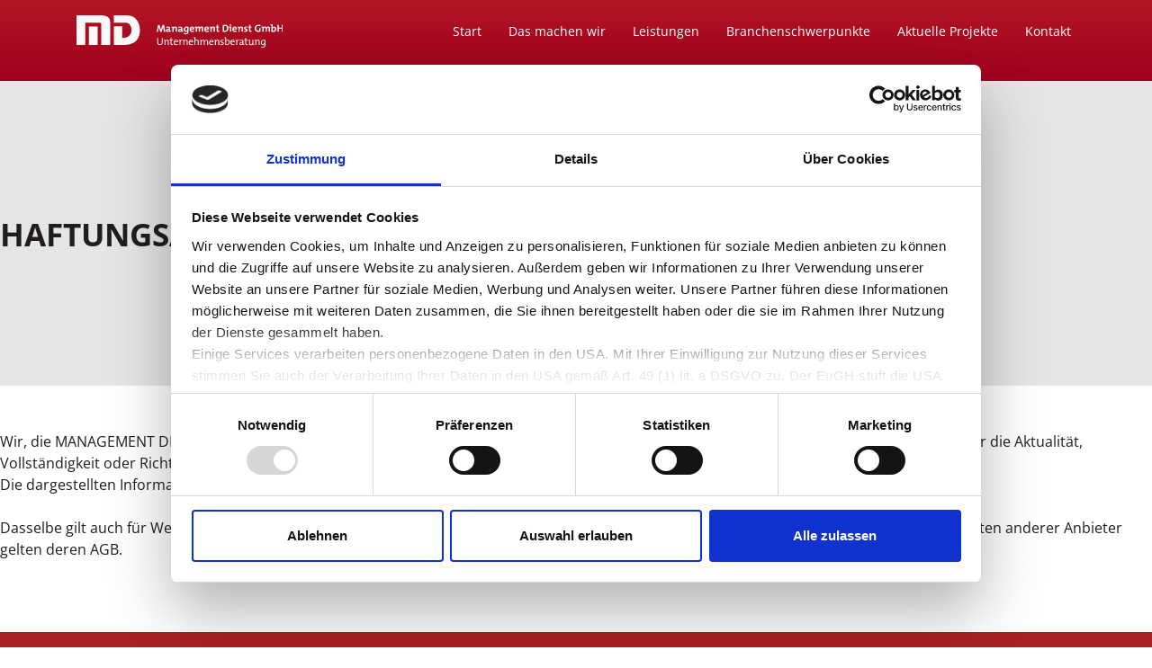

--- FILE ---
content_type: text/html; charset=utf-8
request_url: https://www.md-gmbh.de/haftungsausschluss
body_size: 4880
content:

<!doctype html>
<html lang="en-gb" dir="ltr">
	<head>
		
		<meta name="viewport" content="width=device-width, initial-scale=1, shrink-to-fit=no">
		<meta charset="utf-8">
	<meta name="generator" content="Helix Ultimate - The Most Popular Joomla! Template Framework.">
	<title>Haftungsausschluss</title>
	<link href="/images/md.svg" rel="shortcut icon" type="image/vnd.microsoft.icon">
<link href="/media/vendor/joomla-custom-elements/css/joomla-alert.min.css?0.2.0" rel="stylesheet" />
	<link href="/components/com_sppagebuilder/assets/css/font-awesome-5.min.css" rel="stylesheet" />
	<link href="/components/com_sppagebuilder/assets/css/font-awesome-v4-shims.css" rel="stylesheet" />
	<link href="/components/com_sppagebuilder/assets/css/animate.min.css" rel="stylesheet" />
	<link href="/components/com_sppagebuilder/assets/css/sppagebuilder.css" rel="stylesheet" />
	<link href="/media/com_sppagebuilder/css/page-13.css" rel="stylesheet" />
	<link href="/templates/shaper_helixultimate/css/bootstrap.min.css" rel="stylesheet" />
	<link href="/plugins/system/helixultimate/assets/css/system-j4.min.css" rel="stylesheet" />
	<link href="/media/system/css/joomla-fontawesome.min.css?efca2dbad4726921d99ffbee872b58d6" rel="stylesheet" />
	<link href="/templates/shaper_helixultimate/css/template.css" rel="stylesheet" />
	<link href="/templates/shaper_helixultimate/css/presets/default.css" rel="stylesheet" />
	<link href="/templates/shaper_helixultimate/css/custom.css" rel="stylesheet" />
	<link href="/components/com_sppagebuilder/assets/css/magnific-popup.css" rel="stylesheet" />
	<style>.logo-image {height:36px;}.logo-image-phone {height:36px;}</style>
<script src="/media/vendor/jquery/js/jquery.min.js?3.6.0"></script>
	<script src="/media/legacy/js/jquery-noconflict.min.js?04499b98c0305b16b373dff09fe79d1290976288"></script>
	<script type="application/json" class="joomla-script-options new">{"csrf.token":"0615522a2fb7f92d058dc0bff06f4cd9","data":{"breakpoints":{"tablet":991,"mobile":480},"header":{"stickyOffset":"100"}},"joomla.jtext":{"ERROR":"Error","MESSAGE":"Message","NOTICE":"Notice","WARNING":"Warning","JCLOSE":"Close","JOK":"OK","JOPEN":"Open"},"system.paths":{"root":"","rootFull":"https:\/\/www.md-gmbh.de\/","base":"","baseFull":"https:\/\/www.md-gmbh.de\/"}}</script>
	<script src="/media/system/js/core.min.js?bea7b244e267b04087cedcf531f6fe827a8e101f"></script>
	<script src="/media/system/js/showon-es5.min.js?4773265a19291954f19755d6f2ade3ca7ed9022f" defer nomodule></script>
	<script src="/media/system/js/messages-es5.min.js?70b6651d6deab46dc8a25f03338f66f540cc62e2" nomodule defer></script>
	<script src="/media/system/js/showon.min.js?bfc733e48a923aaffb3d959cd04f176bad7d7d52" type="module"></script>
	<script src="/media/system/js/messages.min.js?7425e8d1cb9e4f061d5e30271d6d99b085344117" type="module"></script>
	<script src="/components/com_sppagebuilder/assets/js/jquery.parallax.js?b207d5ea705bc7af71d987f0fcb1ace1"></script>
	<script src="/components/com_sppagebuilder/assets/js/sppagebuilder.js?b207d5ea705bc7af71d987f0fcb1ace1" defer></script>
	<script src="/templates/shaper_helixultimate/js/bootstrap.bundle.min.js"></script>
	<script src="/templates/shaper_helixultimate/js/main.js"></script>
	<script src="/templates/shaper_helixultimate/js/custom.js"></script>
	<script src="/components/com_sppagebuilder/assets/js/jquery.magnific-popup.min.js"></script>
	<script>;(function ($) {
	$.ajaxSetup({
		headers: {
			'X-CSRF-Token': Joomla.getOptions('csrf.token')
		}
	});
})(jQuery);</script>
	<script>template="shaper_helixultimate";</script>
	<meta property="og:title" content="Haftungsausschluss" />
	<meta property="og:type" content="website" />
	<meta property="og:url" content="https://www.md-gmbh.de/haftungsausschluss" />
	<meta property="og:site_name" content="Management Dienst GmbH Unternehmensberatung " />
	<meta name="twitter:card" content="summary" />
	<meta name="twitter:site" content="Management Dienst GmbH Unternehmensberatung " />
<script id="Cookiebot" src="https://consent.cookiebot.com/uc.js" data-cbid="7e4ca70b-5618-4860-ba27-1a6ce9e93cf6" data-blockingmode="auto" type="text/javascript"></script>

<link rel="stylesheet" type="text/css" href="/templates/shaper_helixultimate/css/open-sans-font.css" media="screen" />
	</head>
	<body class="site helix-ultimate hu com-sppagebuilder view-page layout-default task-none itemid-227 en-gb ltr sticky-header layout-fluid offcanvas-init offcanvs-position-right">

		
		
		<div class="body-wrapper">
			<div class="body-innerwrapper">
				
	<div class="sticky-header-placeholder"></div>
<header id="sp-header">
	<div class="container">
		<div class="container-inner">
			<div class="row">
				<!-- Logo -->
				<div id="sp-logo" class="col-auto">
					<div class="sp-column">
						<div class="logo"><a href="/">
				<img class='logo-image  d-none d-lg-inline-block'
					srcset='https://www.md-gmbh.de/images/logo-menu.svg 1x, https://www.md-gmbh.de/images/logo-menu.svg 2x'
					src='https://www.md-gmbh.de/images/logo-menu.svg'
					alt='Management Dienst GmbH Unternehmensberatung '
				/>
				<img class="logo-image-phone d-inline-block d-lg-none" src="https://www.md-gmbh.de/images/logo-menu.svg" alt="Management Dienst GmbH Unternehmensberatung " /></a></div>						
					</div>
				</div>

				<!-- Menu -->
				<div id="sp-menu" class="col-auto flex-auto">
					<div class="sp-column  d-flex justify-content-end align-items-center">
						<nav class="sp-megamenu-wrapper d-flex" role="navigation"><a id="offcanvas-toggler" aria-label="Menu" class="offcanvas-toggler-right d-flex d-lg-none" href="#"><div class="burger-icon" aria-hidden="true"><span></span><span></span><span></span></div></a><ul class="sp-megamenu-parent menu-animation-fade-up d-none d-lg-block"><li class="sp-menu-item"><a   href="/" >Start</a></li><li class="sp-menu-item"><a  class="onepage-link" href="/#das-machen-wir" >Das machen wir</a></li><li class="sp-menu-item"><a  class="onepage-link" href="/#leistungen" >Leistungen</a></li><li class="sp-menu-item"><a  class="onepage-link" href="/#branchenschwerpunkte" >Branchenschwerpunkte</a></li><li class="sp-menu-item"><a  class="onepage-link" href="/#aktuelle-projekte" >Aktuelle Projekte</a></li><li class="sp-menu-item"><a  class="onepage-link" href="/#kontakt" >Kontakt</a></li></ul></nav>						

						<!-- Related Modules -->
						<div class="d-none d-lg-flex header-modules align-items-center">
								
													</div>
						
						<!-- if offcanvas position right -->
													<a id="offcanvas-toggler"  aria-label="Menu" title="Menu"  class="mega offcanvas-toggler-secondary offcanvas-toggler-right d-flex align-items-center" href="#">
							<div class="burger-icon"><span></span><span></span><span></span></div>
							</a>
											</div>
				</div>
			</div>
		</div>
	</div>
</header>				
<section id="sp-page-title" >

				
	
<div class="row">
	<div id="sp-title" class="col-lg-12 "><div class="sp-column "></div></div></div>
				
</section>
<section id="sp-main-body" >

				
	
<div class="row">
	
<main id="sp-component" class="col-lg-12 ">
	<div class="sp-column ">
		<div id="system-message-container" aria-live="polite">
	</div>


		
		<div id="sp-page-builder" class="sp-page-builder  page-13">

	
	<div class="page-content">
				<section id="section-id-1639407802255" class="sppb-section" ><div class="sppb-row-container"><div class="sppb-row"><div class="sppb-col-md-12" id="column-wrap-id-1639407802257"><div id="column-id-1639407802257" class="sppb-column" ><div class="sppb-column-addons"></div></div></div></div></div></section><section id="das-machen-wir" class="sppb-section" ><div class="sppb-row-container"><div class="sppb-row"><div class="sppb-col-md-12" id="column-wrap-id-1638979961264"><div id="column-id-1638979961264" class="sppb-column" ><div class="sppb-column-addons"><div id="sppb-addon-wrapper-1638979961268" class="sppb-addon-wrapper"><div id="sppb-addon-1638979961268" class="clearfix "     ><div class="sppb-addon sppb-addon-header border-bottom-h1 sppb-text-center"><h1 class="sppb-addon-title">Haftungsausschluss</h1></div></div></div></div></div></div></div></div></section><section id="section-id-1639406467624" class="sppb-section" ><div class="sppb-row-container"><div class="sppb-row"><div class="sppb-col-md-12" id="column-wrap-id-1639406467623"><div id="column-id-1639406467623" class="sppb-column" ><div class="sppb-column-addons"><div id="sppb-addon-wrapper-1639067529500" class="sppb-addon-wrapper"><div id="sppb-addon-1639067529500" class="clearfix "     ><div class="sppb-addon sppb-addon-text-block sppb-text-left "><div class="sppb-addon-content">Wir, die MANAGEMENT DIENST GmbH, aktualisieren und prüfen die Informationen auf unseren Webseiten ständig. Eine Haftung bzw. Garantie für die Aktualität, Vollständigkeit oder Richtigkeit der Angaben können wir trotzdem nicht übernehmen.<br />Die dargestellten Informationen ersetzen keine Beratung bei uns!<br /><br />Dasselbe gilt auch für Webseiten anderer Anbieter, auf deren Inhalte wir in unserem Internetauftritt gegebenenfalls verweisen. Innerhalb der Seiten anderer Anbieter gelten deren AGB.</div></div></div></div></div></div></div></div></div></section>
			</div>
</div>

			</div>
</main>
</div>
				
</section>
<section id="sp-bottom" >

						<div class="container">
				<div class="container-inner">
			
	
<div class="row">
	<div id="sp-bottom1" class="col-sm-col-sm-6 col-lg-12 "><div class="sp-column "><div class="sp-module "><div class="sp-module-content"><div class="mod-sppagebuilder  sp-page-builder" data-module_id="119">
	<div class="page-content">
		<div id="section-id-1638979291974" class="sppb-section" ><div class="sppb-container-inner"><div class="sppb-row"><div class="sppb-col-md-5" id="column-wrap-id-1638979291973"><div id="column-id-1638979291973" class="sppb-column" ><div class="sppb-column-addons"><div id="sppb-addon-wrapper-1638979309371" class="sppb-addon-wrapper"><div id="sppb-addon-1638979309371" class="clearfix "     ><div class="sppb-addon sppb-addon-single-image sppb-text-left "><div class="sppb-addon-content"><div class="sppb-addon-single-image-container"><img class="sppb-img-responsive" src="/images/2021/12/08/logo-bottom.svg"  alt="Image" title=""   /></div></div></div><style type="text/css">#sppb-addon-wrapper-1638979309371 {
margin:0px 0px 30px 0px;}
#sppb-addon-1638979309371 {
	box-shadow: 0 0 0 0 #ffffff;
}
#sppb-addon-1638979309371 {
}
#sppb-addon-1638979309371.sppb-element-loaded {
}
@media (min-width: 768px) and (max-width: 991px) {#sppb-addon-1638979309371 {}}@media (max-width: 767px) {#sppb-addon-1638979309371 {}}</style><style type="text/css">#sppb-addon-1638979309371 img{}@media (min-width: 768px) and (max-width: 991px) {#sppb-addon-1638979309371 img{}}@media (max-width: 767px) {#sppb-addon-1638979309371 img{}}</style></div></div></div></div></div><div class="sppb-col-md-1" id="column-wrap-id-1638979295217"><div id="column-id-1638979295217" class="sppb-column" ><div class="sppb-column-addons"></div></div></div><div class="sppb-col-md-3" id="column-wrap-id-1638979295218"><div id="column-id-1638979295218" class="sppb-column" ><div class="sppb-column-addons"><div id="sppb-addon-wrapper-1638979350359" class="sppb-addon-wrapper"><div id="sppb-addon-1638979350359" class="clearfix "     ><div class="sppb-addon sppb-addon-header sppb-text-left"><h4 class="sppb-addon-title">Standort</h4></div><style type="text/css">#sppb-addon-wrapper-1638979350359 {
margin:0px 0px 0px 0px;}
#sppb-addon-1638979350359 {
	box-shadow: 0 0 0 0 #ffffff;
}
#sppb-addon-1638979350359 {
}
#sppb-addon-1638979350359.sppb-element-loaded {
}
@media (min-width: 768px) and (max-width: 991px) {#sppb-addon-1638979350359 {}}@media (max-width: 767px) {#sppb-addon-1638979350359 {}}</style><style type="text/css">#sppb-addon-1638979350359 h4.sppb-addon-title {margin: 0px 0px 30px 0px; text-transform: none; padding: 0px 0px 0px 0px; }</style></div></div><div id="sppb-addon-wrapper-1638979788665" class="sppb-addon-wrapper"><div id="sppb-addon-1638979788665" class="clearfix "     ><div class="sppb-addon sppb-addon-text-block sppb-text-left "><div class="sppb-addon-content">Martin-Luther-Straße 13<br />75417 Mühlacker</div></div><style type="text/css">#sppb-addon-wrapper-1638979788665 {
margin:0px 0px 30px 0px;}
#sppb-addon-1638979788665 {
	box-shadow: 0 0 0 0 #ffffff;
}
#sppb-addon-1638979788665 {
}
#sppb-addon-1638979788665.sppb-element-loaded {
}
@media (min-width: 768px) and (max-width: 991px) {#sppb-addon-1638979788665 {}}@media (max-width: 767px) {#sppb-addon-1638979788665 {}}</style><style type="text/css">@media (min-width: 768px) and (max-width: 991px) {}@media (max-width: 767px) {}</style></div></div></div></div></div><div class="sppb-col-md-3" id="column-wrap-id-1638979295219"><div id="column-id-1638979295219" class="sppb-column" ><div class="sppb-column-addons"><div id="sppb-addon-wrapper-1638979350362" class="sppb-addon-wrapper"><div id="sppb-addon-1638979350362" class="clearfix "     ><div class="sppb-addon sppb-addon-header sppb-text-left"><h4 class="sppb-addon-title">Kontakt</h4></div><style type="text/css">#sppb-addon-wrapper-1638979350362 {
margin:0px 0px 0px 0px;}
#sppb-addon-1638979350362 {
	box-shadow: 0 0 0 0 #ffffff;
}
#sppb-addon-1638979350362 {
}
#sppb-addon-1638979350362.sppb-element-loaded {
}
@media (min-width: 768px) and (max-width: 991px) {#sppb-addon-1638979350362 {}}@media (max-width: 767px) {#sppb-addon-1638979350362 {}}</style><style type="text/css">#sppb-addon-1638979350362 h4.sppb-addon-title {margin: 0px 0px 30px 0px; text-transform: none; padding: 0px 0px 0px 0px; }</style></div></div><div id="sppb-addon-wrapper-1638979788668" class="sppb-addon-wrapper"><div id="sppb-addon-1638979788668" class="clearfix "     ><div class="sppb-addon sppb-addon-text-block sppb-text-left "><div class="sppb-addon-content">Tel: <a href="tel:+4970422731200">+49(0)7042 2731200</a><br />Mail: <a href="mailto:info@md-gmbh.de">info@md-gmbh.de</a></div></div><style type="text/css">#sppb-addon-wrapper-1638979788668 {
margin:0px 0px 30px 0px;}
#sppb-addon-1638979788668 {
	box-shadow: 0 0 0 0 #ffffff;
}
#sppb-addon-1638979788668 {
}
#sppb-addon-1638979788668.sppb-element-loaded {
}
@media (min-width: 768px) and (max-width: 991px) {#sppb-addon-1638979788668 {}}@media (max-width: 767px) {#sppb-addon-1638979788668 {}}</style><style type="text/css">@media (min-width: 768px) and (max-width: 991px) {}@media (max-width: 767px) {}</style></div></div></div></div></div></div></div></div><style type="text/css">.sp-page-builder .page-content #section-id-1638979291974{padding:50px 0px 50px 0px;margin:0px 0px 0px 0px;box-shadow:0 0 0 0 #ffffff;}#column-id-1638979291973{box-shadow:0 0 0 0 #fff;}</style>	</div>
</div>
</div></div></div></div></div>
							</div>
			</div>
			
</section>
<footer id="sp-footer" >

						<div class="container">
				<div class="container-inner">
			
	
<div class="row">
	<div id="sp-footer1" class="col-lg-6 "><div class="sp-column "><span class="sp-copyright">© 2026 Management Dienst GmbH. Designed by <a href="https://x-mediapoint.de/" target="blank">x-mediapoint</a></span></div></div><div id="sp-footer2" class="col-lg-6 "><div class="sp-column "><div class="sp-module "><div class="sp-module-content"><ul class="menu">
<li class="item-225"><a href="/impressum" >Impressum</a></li><li class="item-227 current active"><a href="/haftungsausschluss" >Haftungsausschluss</a></li><li class="item-226"><a href="/datenschutz" >Datenschutz</a></li></ul>
</div></div></div></div></div>
							</div>
			</div>
			
</footer>			</div>
		</div>

		<!-- Off Canvas Menu -->
		<div class="offcanvas-overlay"></div>
		<!-- Rendering the offcanvas style -->
		<!-- If canvas style selected then render the style -->
		<!-- otherwise (for old templates) attach the offcanvas module position -->
					<div class="offcanvas-menu border-menu">
	<div class="d-flex align-items-center p-3 pt-4">
		<div class="logo"><a href="/">
				<img class='logo-image  d-none d-lg-inline-block'
					srcset='https://www.md-gmbh.de/images/logo-menu.svg 1x, https://www.md-gmbh.de/images/logo-menu.svg 2x'
					src='https://www.md-gmbh.de/images/logo-menu.svg'
					alt='Management Dienst GmbH Unternehmensberatung '
				/>
				<img class="logo-image-phone d-inline-block d-lg-none" src="https://www.md-gmbh.de/images/logo-menu.svg" alt="Management Dienst GmbH Unternehmensberatung " /></a></div>		<a href="#" class="close-offcanvas" aria-label="Close Off-canvas">
			<div class="burger-icon">
				<span></span>
				<span></span>
				<span></span>
			</div>
		</a>
	</div>
	<div class="offcanvas-inner">
		<div class="d-flex header-modules mb-3">
			
					</div>
		
					<div class="sp-module "><div class="sp-module-content"><ul class="menu nav-pills">
<li class="item-101 default"><a href="/" >Start</a></li><li class="item-214"><a href="/#das-machen-wir" class="onepage-link">Das machen wir</a></li><li class="item-215"><a href="/#leistungen" class="onepage-link">Leistungen</a></li><li class="item-216"><a href="/#branchenschwerpunkte" class="onepage-link">Branchenschwerpunkte</a></li><li class="item-217"><a href="/#aktuelle-projekte" class="onepage-link">Aktuelle Projekte</a></li><li class="item-218"><a href="/#kontakt" class="onepage-link">Kontakt</a></li></ul>
</div></div>		
		
		
				
					
		
		<!-- custom module position -->
		
	</div>
</div>				

		
		

		<!-- Go to top -->
					<a href="#" class="sp-scroll-up" aria-label="Scroll Up"><span class="fas fa-angle-up" aria-hidden="true"></span></a>
					</body>
</html>

--- FILE ---
content_type: text/css
request_url: https://www.md-gmbh.de/media/com_sppagebuilder/css/page-13.css
body_size: 1443
content:
.sp-page-builder .page-content #section-id-1639407802255{padding-top:80px;padding-right:0px;padding-bottom:80px;padding-left:0px;margin-top:-70px;margin-right:0px;margin-bottom:0px;margin-left:0px;background-image:linear-gradient(180deg, #BE2728 0%, #A0001E 100%);box-shadow:0 0 0 0 #ffffff;}@media (min-width:768px) and (max-width:991px) { .sp-page-builder .page-content #section-id-1639407802255{padding-top:50px;padding-right:0px;padding-bottom:50px;padding-left:0px;} }@media (max-width:767px) { .sp-page-builder .page-content #section-id-1639407802255{padding-top:35px;padding-right:0px;padding-bottom:35px;padding-left:0px;} }#column-id-1639407802257{box-shadow:0 0 0 0 #fff;}.sp-page-builder .page-content #das-machen-wir{padding-top:150px;padding-right:0px;padding-bottom:100px;padding-left:0px;margin-top:0px;margin-right:0px;margin-bottom:0px;margin-left:0px;background-color:#E5E5E5;box-shadow:0 0 0 0 #ffffff;}#column-id-1638979961264{box-shadow:0 0 0 0 #fff;}#sppb-addon-wrapper-1638979961268 {margin:0px 0px 30px 0px;}#sppb-addon-1638979961268 {color:#211D1D;box-shadow:0 0 0 0 #ffffff;}#sppb-addon-1638979961268 h1.sppb-addon-title {margin:0px 0px 30px 0px; text-transform:uppercase; padding:0px 0px 0px 0px; }.sp-page-builder .page-content #section-id-1639406467624{padding:50px 0px 50px 0px;margin:0px 0px 0px 0px;box-shadow:0 0 0 0 #ffffff;}#column-id-1639406467623{box-shadow:0 0 0 0 #fff;}#sppb-addon-wrapper-1639067529500 {margin:0px 0px 30px 0px;}#sppb-addon-1639067529500 {color:#211D1D;box-shadow:0 0 0 0 #ffffff;}

--- FILE ---
content_type: text/css
request_url: https://www.md-gmbh.de/templates/shaper_helixultimate/css/presets/default.css
body_size: 3936
content:
body,.sp-preloader{background-color:#ffffff;color:#211d1d}.sp-preloader>div{background:#a0001e}.sp-preloader>div:after{background:#ffffff}#sp-top-bar{background:#333333;color:#aaaaaa}#sp-top-bar a{color:#aaaaaa}#sp-header{background:#ffffff}#sp-menu ul.social-icons a:hover,#sp-menu ul.social-icons a:focus{color:#a0001e}a{color:#a0001e}a:hover,a:focus,a:active{color:#000000}.tags>li{display:inline-block}.tags>li a{background:rgba(160, 0, 30, 0.1);color:#a0001e}.tags>li a:hover{background:#000000}.article-social-share .social-share-icon ul li a{color:#211d1d}.article-social-share .social-share-icon ul li a:hover,.article-social-share .social-share-icon ul li a:focus{background:#a0001e}.pager>li a{border:1px solid #ededed;color:#211d1d}.sp-reading-progress-bar{background-color:#a0001e}.sp-megamenu-parent>li>a{color:#ffffff}.sp-megamenu-parent>li:hover>a{color:#e5e5e5}.sp-megamenu-parent>li.active>a,.sp-megamenu-parent>li.active:hover>a{color:#e5e5e5}.sp-megamenu-parent .sp-dropdown .sp-dropdown-inner{background:#a0001e}.sp-megamenu-parent .sp-dropdown li.sp-menu-item>a{color:#ffffff}.sp-megamenu-parent .sp-dropdown li.sp-menu-item>a:hover{color:#e5e5e5}.sp-megamenu-parent .sp-dropdown li.sp-menu-item.active>a{color:#e5e5e5}.sp-megamenu-parent .sp-mega-group>li>a{color:#ffffff}#offcanvas-toggler>.fa{color:#ffffff}#offcanvas-toggler>.fa:hover,#offcanvas-toggler>.fa:focus,#offcanvas-toggler>.fa:active{color:#e5e5e5}#offcanvas-toggler>.fas{color:#ffffff}#offcanvas-toggler>.fas:hover,#offcanvas-toggler>.fas:focus,#offcanvas-toggler>.fas:active{color:#e5e5e5}#offcanvas-toggler>.far{color:#ffffff}#offcanvas-toggler>.far:hover,#offcanvas-toggler>.far:focus,#offcanvas-toggler>.far:active{color:#e5e5e5}.offcanvas-menu{background-color:#a0001e;color:#ffffff}.offcanvas-menu .offcanvas-inner a{color:#211d1d}.offcanvas-menu .offcanvas-inner a:hover,.offcanvas-menu .offcanvas-inner a:focus,.offcanvas-menu .offcanvas-inner a:active{color:#a0001e}.offcanvas-menu .offcanvas-inner ul.menu>li a,.offcanvas-menu .offcanvas-inner ul.menu>li span{color:#ffffff}.offcanvas-menu .offcanvas-inner ul.menu>li a:hover,.offcanvas-menu .offcanvas-inner ul.menu>li a:focus,.offcanvas-menu .offcanvas-inner ul.menu>li span:hover,.offcanvas-menu .offcanvas-inner ul.menu>li span:focus{color:#e5e5e5}.offcanvas-menu .offcanvas-inner ul.menu>li.menu-parent>a>.menu-toggler,.offcanvas-menu .offcanvas-inner ul.menu>li.menu-parent>.menu-separator>.menu-toggler{color:rgba(255, 255, 255, 0.5)}.offcanvas-menu .offcanvas-inner ul.menu>li.menu-parent .menu-toggler{color:rgba(255, 255, 255, 0.5)}.offcanvas-menu .offcanvas-inner ul.menu>li li a{color:rgba(255, 255, 255, 0.8)}.btn-primary,.sppb-btn-primary{border-color:#a0001e;background-color:#a0001e}.btn-primary:hover,.sppb-btn-primary:hover{border-color:#000000;background-color:#000000}ul.social-icons>li a:hover{color:#a0001e}.sp-page-title{background:#a0001e}.layout-boxed .body-innerwrapper{background:#ffffff}.sp-module ul>li>a{color:#211d1d}.sp-module ul>li>a:hover{color:#a0001e}.sp-module .latestnews>div>a{color:#211d1d}.sp-module .latestnews>div>a:hover{color:#a0001e}.sp-module .tagscloud .tag-name:hover{background:#a0001e}.search .btn-toolbar button{background:#a0001e}#sp-footer,#sp-bottom{background:#000000;color:#ffffff}#sp-footer a,#sp-bottom a{color:#ffffff}#sp-footer a:hover,#sp-footer a:active,#sp-footer a:focus,#sp-bottom a:hover,#sp-bottom a:active,#sp-bottom a:focus{color:#000000}#sp-bottom .sp-module-content .latestnews>li>a>span{color:#ffffff}.sp-comingsoon body{background-color:#a0001e}.pagination>li>a,.pagination>li>span{color:#211d1d}.pagination>li>a:hover,.pagination>li>a:focus,.pagination>li>span:hover,.pagination>li>span:focus{color:#211d1d}.pagination>.active>a,.pagination>.active>span{border-color:#a0001e;background-color:#a0001e}.pagination>.active>a:hover,.pagination>.active>a:focus,.pagination>.active>span:hover,.pagination>.active>span:focus{border-color:#a0001e;background-color:#a0001e}.error-code,.coming-soon-number{color:#a0001e}

--- FILE ---
content_type: text/css
request_url: https://www.md-gmbh.de/templates/shaper_helixultimate/css/custom.css
body_size: 2737
content:
body {
  font-family: 'Open Sans', sans-serif;
  font-size: 16px;
  font-weight: 400;
  line-height: 1.56;
}

h1 {
  font-family: 'Open Sans', sans-serif;
  font-size: 35px;
  font-weight: 700;
  text-decoration: none;
}

h2 {
  font-family: 'Open Sans', sans-serif;
  font-size: 30px;
  font-weight: 400;
  text-decoration: none;
}

h3 {
  font-family: 'Open Sans', sans-serif;
  font-size: 25px;
  font-weight: 400;
  text-decoration: none;
}

h4 {
  font-family: 'Open Sans', sans-serif;
  font-size: 20px;
  font-weight: 600;
  text-decoration: none;
}

h5 {
  font-family: 'Open Sans', sans-serif;
  font-size: 18px;
  font-weight: 400;
  text-decoration: none;
}

h6 {
  font-family: 'Open Sans', sans-serif;
  font-size: 18px;
  font-weight: 400;
  text-decoration: none;
}
#sp-header {
    background: #ffffff00;
    box-shadow: none;
}
#sp-main-body {
    margin-top: -70px;
}
#sp-header.header-sticky {
    background-color: #fff;
    box-shadow: 0 0 4px 0 rgba(0, 0, 0, 0.1);
}
#sp-header.header-sticky .sp-megamenu-parent > li > a {
    color: #A0001E;
}
#sp-header.header-sticky .sp-megamenu-parent > li.active > a, .sp-megamenu-parent > li.active:hover > a {
    color: #A0001E
}
#sp-header.header-sticky .sp-megamenu-parent > li:hover > a {
    color: #A0001E;
}
.sp-megamenu-parent > li:hover > a {
    color: #000;
}
#sp-header.header-sticky .sp-megamenu-parent > li.active > a, .sp-megamenu-parent > li.active:hover > a {
    color: #000;
}
.burger-icon > span {
    background-color: #fff;
}
#sp-header.header-sticky .burger-icon > span {
    background-color: #000;
}
.offcanvas-active .burger-icon > span, #modal-menu-toggler.active .burger-icon > span {
    background-color: #fff;
}
.border-bottom-h1 h1:after {
content: " ";
border-bottom: 2px solid #A0001E;
width: 150px;
position: relative;
display: block;
margin: 15px auto;
}
.offcanvas-menu {
    background-color: #211D1D;
}
.border-bottom-h1-black h1:after {
content: " ";
border-bottom: 2px solid #000000;
width: 150px;
position: relative;
display: block;
margin: 15px auto;
}
#sp-bottom {
    background: linear-gradient(180deg, rgba(170, 34, 35, 1) 0%, rgba(144, 0, 27, 1) 100%);
}
#sp-footer {
    background: #90001B;
}
#sp-footer .container-inner {
    border-top: 0px solid rgba(255, 255, 255, 0.1);
}




/* smal desktop */
@media only screen and (max-width: 1200px) {

}

/* tablet */
@media only screen and (max-width: 991px) {
  body {
font-size: 14px;
}
h1 {
font-size: 30px;
}
h2 {
font-size: 25px;
}
#sp-footer, #sp-footer #sp-footer2 {
    text-align: center;
}
#branchenschwerpunkte {
    background-attachment: scroll !important;
}
}

/* big handy */
@media only screen and (max-width: 767px) {
body {
font-size: 13px;
}
h1 {
font-size: 25px;
}
h2 {
font-size: 20px;
}
}

/* smal handy */
@media only screen and (max-width: 576px) {

}

--- FILE ---
content_type: text/css
request_url: https://www.md-gmbh.de/templates/shaper_helixultimate/css/open-sans-font.css
body_size: 11710
content:
/* open-sans-300 - latin */
@font-face {
    font-family: 'Open Sans';
    font-style: normal;
    font-weight: 300;
    src: url('/templates/shaper_helixultimate/fonts/open-sans/open-sans-v34-latin-300.eot'); /* IE9 Compat Modes */
    src: local(''),
         url('/templates/shaper_helixultimate/fonts/open-sans/open-sans-v34-latin-300.eot?#iefix') format('embedded-opentype'), /* IE6-IE8 */
         url('/templates/shaper_helixultimate/fonts/open-sans/open-sans-v34-latin-300.woff2') format('woff2'), /* Super Modern Browsers */
         url('/templates/shaper_helixultimate/fonts/open-sans/open-sans-v34-latin-300.woff') format('woff'), /* Modern Browsers */
         url('/templates/shaper_helixultimate/fonts/open-sans/open-sans-v34-latin-300.ttf') format('truetype'), /* Safari, Android, iOS */
         url('/templates/shaper_helixultimate/fonts/open-sans/open-sans-v34-latin-300.svg#OpenSans') format('svg'); /* Legacy iOS */
  }
  
  /* open-sans-regular - latin */
  @font-face {
    font-family: 'Open Sans';
    font-style: normal;
    font-weight: 400;
    src: url('/templates/shaper_helixultimate/fonts/open-sans/open-sans-v34-latin-regular.eot'); /* IE9 Compat Modes */
    src: local(''),
         url('/templates/shaper_helixultimate/fonts/open-sans/open-sans-v34-latin-regular.eot?#iefix') format('embedded-opentype'), /* IE6-IE8 */
         url('/templates/shaper_helixultimate/fonts/open-sans/open-sans-v34-latin-regular.woff2') format('woff2'), /* Super Modern Browsers */
         url('/templates/shaper_helixultimate/fonts/open-sans/open-sans-v34-latin-regular.woff') format('woff'), /* Modern Browsers */
         url('/templates/shaper_helixultimate/fonts/open-sans/open-sans-v34-latin-regular.ttf') format('truetype'), /* Safari, Android, iOS */
         url('/templates/shaper_helixultimate/fonts/open-sans/open-sans-v34-latin-regular.svg#OpenSans') format('svg'); /* Legacy iOS */
  }
  
  /* open-sans-500 - latin */
  @font-face {
    font-family: 'Open Sans';
    font-style: normal;
    font-weight: 500;
    src: url('/templates/shaper_helixultimate/fonts/open-sans/open-sans-v34-latin-500.eot'); /* IE9 Compat Modes */
    src: local(''),
         url('/templates/shaper_helixultimate/fonts/open-sans/open-sans-v34-latin-500.eot?#iefix') format('embedded-opentype'), /* IE6-IE8 */
         url('/templates/shaper_helixultimate/fonts/open-sans/open-sans-v34-latin-500.woff2') format('woff2'), /* Super Modern Browsers */
         url('/templates/shaper_helixultimate/fonts/open-sans/open-sans-v34-latin-500.woff') format('woff'), /* Modern Browsers */
         url('/templates/shaper_helixultimate/fonts/open-sans/open-sans-v34-latin-500.ttf') format('truetype'), /* Safari, Android, iOS */
         url('/templates/shaper_helixultimate/fonts/open-sans/open-sans-v34-latin-500.svg#OpenSans') format('svg'); /* Legacy iOS */
  }
  
  /* open-sans-600 - latin */
  @font-face {
    font-family: 'Open Sans';
    font-style: normal;
    font-weight: 600;
    src: url('/templates/shaper_helixultimate/fonts/open-sans/open-sans-v34-latin-600.eot'); /* IE9 Compat Modes */
    src: local(''),
         url('/templates/shaper_helixultimate/fonts/open-sans/open-sans-v34-latin-600.eot?#iefix') format('embedded-opentype'), /* IE6-IE8 */
         url('/templates/shaper_helixultimate/fonts/open-sans/open-sans-v34-latin-600.woff2') format('woff2'), /* Super Modern Browsers */
         url('/templates/shaper_helixultimate/fonts/open-sans/open-sans-v34-latin-600.woff') format('woff'), /* Modern Browsers */
         url('/templates/shaper_helixultimate/fonts/open-sans/open-sans-v34-latin-600.ttf') format('truetype'), /* Safari, Android, iOS */
         url('/templates/shaper_helixultimate/fonts/open-sans/open-sans-v34-latin-600.svg#OpenSans') format('svg'); /* Legacy iOS */
  }
  
  /* open-sans-700 - latin */
  @font-face {
    font-family: 'Open Sans';
    font-style: normal;
    font-weight: 700;
    src: url('/templates/shaper_helixultimate/fonts/open-sans/open-sans-v34-latin-700.eot'); /* IE9 Compat Modes */
    src: local(''),
         url('/templates/shaper_helixultimate/fonts/open-sans/open-sans-v34-latin-700.eot?#iefix') format('embedded-opentype'), /* IE6-IE8 */
         url('/templates/shaper_helixultimate/fonts/open-sans/open-sans-v34-latin-700.woff2') format('woff2'), /* Super Modern Browsers */
         url('/templates/shaper_helixultimate/fonts/open-sans/open-sans-v34-latin-700.woff') format('woff'), /* Modern Browsers */
         url('/templates/shaper_helixultimate/fonts/open-sans/open-sans-v34-latin-700.ttf') format('truetype'), /* Safari, Android, iOS */
         url('/templates/shaper_helixultimate/fonts/open-sans/open-sans-v34-latin-700.svg#OpenSans') format('svg'); /* Legacy iOS */
  }
  
  /* open-sans-800 - latin */
  @font-face {
    font-family: 'Open Sans';
    font-style: normal;
    font-weight: 800;
    src: url('/templates/shaper_helixultimate/fonts/open-sans/open-sans-v34-latin-800.eot'); /* IE9 Compat Modes */
    src: local(''),
         url('/templates/shaper_helixultimate/fonts/open-sans/open-sans-v34-latin-800.eot?#iefix') format('embedded-opentype'), /* IE6-IE8 */
         url('/templates/shaper_helixultimate/fonts/open-sans/open-sans-v34-latin-800.woff2') format('woff2'), /* Super Modern Browsers */
         url('/templates/shaper_helixultimate/fonts/open-sans/open-sans-v34-latin-800.woff') format('woff'), /* Modern Browsers */
         url('/templates/shaper_helixultimate/fonts/open-sans/open-sans-v34-latin-800.ttf') format('truetype'), /* Safari, Android, iOS */
         url('/templates/shaper_helixultimate/fonts/open-sans/open-sans-v34-latin-800.svg#OpenSans') format('svg'); /* Legacy iOS */
  }
  
  /* open-sans-300italic - latin */
  @font-face {
    font-family: 'Open Sans';
    font-style: italic;
    font-weight: 300;
    src: url('/templates/shaper_helixultimate/fonts/open-sans/open-sans-v34-latin-300italic.eot'); /* IE9 Compat Modes */
    src: local(''),
         url('/templates/shaper_helixultimate/fonts/open-sans/open-sans-v34-latin-300italic.eot?#iefix') format('embedded-opentype'), /* IE6-IE8 */
         url('/templates/shaper_helixultimate/fonts/open-sans/open-sans-v34-latin-300italic.woff2') format('woff2'), /* Super Modern Browsers */
         url('/templates/shaper_helixultimate/fonts/open-sans/open-sans-v34-latin-300italic.woff') format('woff'), /* Modern Browsers */
         url('/templates/shaper_helixultimate/fonts/open-sans/open-sans-v34-latin-300italic.ttf') format('truetype'), /* Safari, Android, iOS */
         url('/templates/shaper_helixultimate/fonts/open-sans/open-sans-v34-latin-300italic.svg#OpenSans') format('svg'); /* Legacy iOS */
  }
  
  /* open-sans-italic - latin */
  @font-face {
    font-family: 'Open Sans';
    font-style: italic;
    font-weight: 400;
    src: url('/templates/shaper_helixultimate/fonts/open-sans/open-sans-v34-latin-italic.eot'); /* IE9 Compat Modes */
    src: local(''),
         url('/templates/shaper_helixultimate/fonts/open-sans/open-sans-v34-latin-italic.eot?#iefix') format('embedded-opentype'), /* IE6-IE8 */
         url('/templates/shaper_helixultimate/fonts/open-sans/open-sans-v34-latin-italic.woff2') format('woff2'), /* Super Modern Browsers */
         url('/templates/shaper_helixultimate/fonts/open-sans/open-sans-v34-latin-italic.woff') format('woff'), /* Modern Browsers */
         url('/templates/shaper_helixultimate/fonts/open-sans/open-sans-v34-latin-italic.ttf') format('truetype'), /* Safari, Android, iOS */
         url('/templates/shaper_helixultimate/fonts/open-sans/open-sans-v34-latin-italic.svg#OpenSans') format('svg'); /* Legacy iOS */
  }
  
  /* open-sans-500italic - latin */
  @font-face {
    font-family: 'Open Sans';
    font-style: italic;
    font-weight: 500;
    src: url('/templates/shaper_helixultimate/fonts/open-sans/open-sans-v34-latin-500italic.eot'); /* IE9 Compat Modes */
    src: local(''),
         url('/templates/shaper_helixultimate/fonts/open-sans/open-sans-v34-latin-500italic.eot?#iefix') format('embedded-opentype'), /* IE6-IE8 */
         url('/templates/shaper_helixultimate/fonts/open-sans/open-sans-v34-latin-500italic.woff2') format('woff2'), /* Super Modern Browsers */
         url('/templates/shaper_helixultimate/fonts/open-sans/open-sans-v34-latin-500italic.woff') format('woff'), /* Modern Browsers */
         url('/templates/shaper_helixultimate/fonts/open-sans/open-sans-v34-latin-500italic.ttf') format('truetype'), /* Safari, Android, iOS */
         url('/templates/shaper_helixultimate/fonts/open-sans/open-sans-v34-latin-500italic.svg#OpenSans') format('svg'); /* Legacy iOS */
  }
  
  /* open-sans-600italic - latin */
  @font-face {
    font-family: 'Open Sans';
    font-style: italic;
    font-weight: 600;
    src: url('/templates/shaper_helixultimate/fonts/open-sans/open-sans-v34-latin-600italic.eot'); /* IE9 Compat Modes */
    src: local(''),
         url('/templates/shaper_helixultimate/fonts/open-sans/open-sans-v34-latin-600italic.eot?#iefix') format('embedded-opentype'), /* IE6-IE8 */
         url('/templates/shaper_helixultimate/fonts/open-sans/open-sans-v34-latin-600italic.woff2') format('woff2'), /* Super Modern Browsers */
         url('/templates/shaper_helixultimate/fonts/open-sans/open-sans-v34-latin-600italic.woff') format('woff'), /* Modern Browsers */
         url('/templates/shaper_helixultimate/fonts/open-sans/open-sans-v34-latin-600italic.ttf') format('truetype'), /* Safari, Android, iOS */
         url('/templates/shaper_helixultimate/fonts/open-sans/open-sans-v34-latin-600italic.svg#OpenSans') format('svg'); /* Legacy iOS */
  }
  
  /* open-sans-700italic - latin */
  @font-face {
    font-family: 'Open Sans';
    font-style: italic;
    font-weight: 700;
    src: url('/templates/shaper_helixultimate/fonts/open-sans/open-sans-v34-latin-700italic.eot'); /* IE9 Compat Modes */
    src: local(''),
         url('/templates/shaper_helixultimate/fonts/open-sans/open-sans-v34-latin-700italic.eot?#iefix') format('embedded-opentype'), /* IE6-IE8 */
         url('/templates/shaper_helixultimate/fonts/open-sans/open-sans-v34-latin-700italic.woff2') format('woff2'), /* Super Modern Browsers */
         url('/templates/shaper_helixultimate/fonts/open-sans/open-sans-v34-latin-700italic.woff') format('woff'), /* Modern Browsers */
         url('/templates/shaper_helixultimate/fonts/open-sans/open-sans-v34-latin-700italic.ttf') format('truetype'), /* Safari, Android, iOS */
         url('/templates/shaper_helixultimate/fonts/open-sans/open-sans-v34-latin-700italic.svg#OpenSans') format('svg'); /* Legacy iOS */
  }
  
  /* open-sans-800italic - latin */
  @font-face {
    font-family: 'Open Sans';
    font-style: italic;
    font-weight: 800;
    src: url('/templates/shaper_helixultimate/fonts/open-sans/open-sans-v34-latin-800italic.eot'); /* IE9 Compat Modes */
    src: local(''),
         url('/templates/shaper_helixultimate/fonts/open-sans/open-sans-v34-latin-800italic.eot?#iefix') format('embedded-opentype'), /* IE6-IE8 */
         url('/templates/shaper_helixultimate/fonts/open-sans/open-sans-v34-latin-800italic.woff2') format('woff2'), /* Super Modern Browsers */
         url('/templates/shaper_helixultimate/fonts/open-sans/open-sans-v34-latin-800italic.woff') format('woff'), /* Modern Browsers */
         url('/templates/shaper_helixultimate/fonts/open-sans/open-sans-v34-latin-800italic.ttf') format('truetype'), /* Safari, Android, iOS */
         url('/templates/shaper_helixultimate/fonts/open-sans/open-sans-v34-latin-800italic.svg#OpenSans') format('svg'); /* Legacy iOS */
  }
  

--- FILE ---
content_type: text/javascript
request_url: https://www.md-gmbh.de/templates/shaper_helixultimate/js/custom.js
body_size: 1922
content:
$(function(){
    // logo change on page scroll
    $( window ).scroll(function(){
         
        if ($('#sp-header').hasClass('header-sticky')){
            $('img.logo-image').css("filter", "brightness(0) saturate(100%)"); 
            $('img.logo-image').css("filter", "invert(50%) sepia(90%) saturate(7269%) hue-rotate(338deg) brightness(61%) contrast(118%)");
            $('img.logo-image-phone').css("filter", "brightness(0) saturate(100%)"); 
            $('img.logo-image-phone').css("filter", "invert(50%) sepia(90%) saturate(7269%) hue-rotate(338deg) brightness(61%) contrast(118%)");  
        }else{
            $('img.logo-image').css("filter", "invert(0%) sepia(6%) saturate(26%) hue-rotate(235deg) brightness(94%) contrast(108%)"); 
            $('img.logo-image-phone').css("filter", "invert(0%) sepia(6%) saturate(26%) hue-rotate(235deg) brightness(94%) contrast(108%)"); 
        }

        });

    // logo change on page load
    $(document).ready(function(){

        if ($('#sp-header').hasClass('header-sticky')){
            $('img.logo-image').css("filter", "brightness(0) saturate(100%)"); 
            $('img.logo-image').css("filter", "invert(50%) sepia(90%) saturate(7269%) hue-rotate(338deg) brightness(61%) contrast(118%)");
            $('img.logo-image-phone').css("filter", "brightness(0) saturate(100%)"); 
            $('img.logo-image-phone').css("filter", "invert(50%) sepia(90%) saturate(7269%) hue-rotate(338deg) brightness(61%) contrast(118%)");  
        }else{
            $('img.logo-image').css("filter", "invert(0%) sepia(6%) saturate(26%) hue-rotate(235deg) brightness(94%) contrast(108%)"); 
            $('img.logo-image-phone').css("filter", "invert(0%) sepia(6%) saturate(26%) hue-rotate(235deg) brightness(94%) contrast(108%)");
        }
  
    });
  
  // Onepage
    $('.offcanvas-menu a.onepage-link:not(.menu-toggler)').on('click tap', function() {
      event.stopPropagation();
        $('.offcanvas-init').removeClass('offcanvas-active');
      });
  
});

--- FILE ---
content_type: image/svg+xml
request_url: https://www.md-gmbh.de/images/logo-menu.svg
body_size: 13168
content:
<?xml version="1.0" encoding="utf-8"?>
<!-- Generator: Adobe Illustrator 26.0.1, SVG Export Plug-In . SVG Version: 6.00 Build 0)  -->
<svg version="1.1" xmlns="http://www.w3.org/2000/svg" xmlns:xlink="http://www.w3.org/1999/xlink" x="0px" y="0px"
	 viewBox="0 0 276.8 43.6" style="enable-background:new 0 0 276.8 43.6;" xml:space="preserve">
<style type="text/css">
	.st0{display:none;}
	.st1{display:inline;fill:#EA0000;}
	.st2{fill:#FFFFFF;}
</style>
<g id="Ebene_2" class="st0">
	<rect x="-6.2" y="-17" class="st1" width="285.8" height="71.3"/>
</g>
<g id="Ebene_1">
	<g id="Pfade" transform="translate(0 0.04)">
		<path id="Pfad_1" class="st2" d="M33.3,0c7.9,0,11.9,3.3,11.9,10v30H33.3V15c0-1.5,0-2.5-0.1-3.1c0-0.5-0.2-1-0.5-1.3
			c-0.3-0.3-0.8-0.5-1.3-0.5c-0.6,0-1.6-0.1-3.1-0.1H11.7v30H0V0L33.3,0z M28.3,15v25H16.6V15H28.3z"/>
		<path id="Pfad_2" class="st2" d="M50.2,10V0H67c5.5,0,9.6,1.6,12.4,4.7C83,8.7,85,14,85,19.5v0.6c0,3.2-0.6,6.3-1.8,9.2
			c-1.1,2.7-2.9,5-5.2,6.8c-4,2.4-8.6,3.8-13.2,3.8H50.2v-25h11.1v15.5h0.9c3.7,0,6.5-1,8.4-2.9c2.1-2,3.2-4.7,3.1-7.6
			c0.1-2.5-0.7-5-2.1-7.1c-1.2-1.8-3.3-2.9-5.6-2.9L50.2,10z"/>
		<path id="Pfad_3" class="st2" d="M117.1,22.2l-0.7-4.5c-0.1-0.9-0.2-1.6-0.3-2.2l0,0c-0.1,0.7-0.3,1.3-0.5,2l-1.5,4.8h-1.8
			l-1.4-4.4c-0.3-0.8-0.5-1.6-0.6-2.4l0,0c0,0.8-0.1,1.6-0.3,2.4l-0.5,4.4h-1.9l1.5-9.4h2.1l1.6,4.9c0.2,0.7,0.4,1.3,0.5,2l0,0
			c0.1-0.7,0.3-1.3,0.5-2l1.6-4.9h2.1l1.5,9.4L117.1,22.2z"/>
		<path id="Pfad_4" class="st2" d="M124.1,22.3c0-0.4,0-0.8,0.1-1.2l0,0c-0.4,0.9-1.3,1.4-2.3,1.3c-1,0.1-1.9-0.5-2-1.5
			c0-0.1,0-0.2,0-0.3c0-1.7,1.6-2.6,4-2.6v-0.4c0-0.7-0.4-1.1-1.4-1.1c-0.7,0-1.4,0.2-2.1,0.6l-0.2-1.5c0.8-0.3,1.6-0.4,2.5-0.4
			c2.2,0,2.9,0.9,2.9,2.4v3.3c0.3,0.1,0.8,0.1,1.2,0.1v1.1C126,22.2,125.1,22.3,124.1,22.3z M124,19.2c-1.9,0-2.3,0.6-2.3,1.1
			c0,0.4,0.3,0.7,0.7,0.7c0,0,0.1,0,0.1,0c0.9-0.1,1.5-0.8,1.5-1.7L124,19.2z"/>
		<path id="Pfad_5" class="st2" d="M130.2,16.5L130.2,16.5c0.4-0.9,1.4-1.4,2.4-1.4c1.6,0,2.1,1,2.1,2.2v4.9h-1.8v-4.4
			c0-0.7-0.2-1.2-0.9-1.2c-0.9,0-1.6,1-1.6,2.3v3.4h-1.8v-5.6c-0.3-0.1-0.8-0.1-1.2-0.1v-1.2c1-0.1,1.9-0.2,2.9-0.1
			C130.2,15.7,130.2,16.1,130.2,16.5z"/>
		<path id="Pfad_6" class="st2" d="M140.3,22.3c0-0.4,0-0.8,0.1-1.2l0,0c-0.4,0.9-1.3,1.4-2.2,1.3c-1,0.1-1.9-0.5-2-1.5
			c0-0.1,0-0.2,0-0.3c0-1.7,1.6-2.6,4-2.6v-0.4c0-0.7-0.4-1.1-1.4-1.1c-0.7,0-1.4,0.2-2.1,0.6l-0.2-1.5c0.8-0.3,1.6-0.4,2.5-0.4
			c2.2,0,2.9,0.9,2.9,2.4v3.3c0.3,0.1,0.8,0.1,1.2,0.1v1.1C142.2,22.3,141.2,22.3,140.3,22.3z M140.1,19.2c-1.9,0-2.3,0.6-2.3,1.1
			c0,0.4,0.3,0.7,0.7,0.7c0,0,0.1,0,0.1,0c0.9-0.1,1.5-0.8,1.5-1.7L140.1,19.2z"/>
		<path id="Pfad_7" class="st2" d="M146.3,25.7c-0.7,0-1.4-0.1-2.1-0.3l0.1-1.7c0.7,0.3,1.4,0.4,2.1,0.4c1.3,0,2-0.5,2-1.7v-0.4
			c0-0.3,0-0.7,0.1-1l0,0c-0.4,0.8-1.2,1.3-2.1,1.3c-1.7,0-2.6-1.1-2.6-3.2c0-2.4,1.4-4,3.8-4c0.9,0,1.7,0.1,2.5,0.2v7.1
			C150.2,24.1,149.4,25.7,146.3,25.7z M148.4,16.7c-0.3-0.1-0.6-0.1-0.9-0.1c-1,0-1.8,0.6-1.8,2.4c0,1.3,0.4,2,1.2,2
			s1.5-1.1,1.5-2.3V16.7z"/>
		<path id="Pfad_8" class="st2" d="M157.7,19.1h-4.3c-0.1,0.9,0.5,1.8,1.4,1.9c0.2,0,0.4,0,0.5,0c0.7,0,1.4-0.2,2-0.4l0.2,1.4
			c-0.8,0.3-1.6,0.5-2.5,0.4c-2.2,0-3.4-1.1-3.4-3.6c0-2.1,1.2-3.7,3.3-3.7c1.5-0.1,2.9,1.1,2.9,2.6c0,0.2,0,0.3,0,0.5
			C157.7,18.5,157.7,18.8,157.7,19.1L157.7,19.1z M154.8,16.4c-0.8,0-1.4,0.6-1.4,1.4h2.6c0.1-0.6-0.3-1.3-1-1.4
			C154.9,16.5,154.8,16.4,154.8,16.4z"/>
		<path id="Pfad_9" class="st2" d="M168.1,22.2v-4.4c0-0.7-0.2-1.2-0.8-1.2s-1.6,0.9-1.6,2.3v3.3h-1.8v-4.4c0-0.7-0.1-1.2-0.8-1.2
			s-1.6,1-1.6,2.3v3.3h-1.8v-5.6c-0.3-0.1-0.8-0.1-1.2-0.1v-1.2c1-0.1,1.9-0.2,2.9-0.1c0,0.4,0,0.8-0.1,1.3l0,0
			c0.4-0.9,1.3-1.4,2.3-1.4c0.9-0.1,1.7,0.5,1.9,1.4c0.4-0.9,1.3-1.4,2.3-1.4c1.4,0,2.1,0.7,2.1,2.3v4.8L168.1,22.2z"/>
		<path id="Pfad_10" class="st2" d="M177.5,19.1h-4.3c-0.1,0.9,0.5,1.8,1.4,1.9c0.2,0,0.3,0,0.5,0c0.7,0,1.4-0.2,2-0.4l0.2,1.4
			c-0.8,0.3-1.6,0.5-2.5,0.4c-2.2,0-3.5-1.1-3.5-3.6c0-2.1,1.2-3.7,3.3-3.7c1.5-0.1,2.9,1.1,2.9,2.6c0,0.2,0,0.3,0,0.5
			C177.5,18.5,177.5,18.8,177.5,19.1z M174.5,16.4c-0.8,0-1.4,0.6-1.4,1.4h2.6C175.8,17,175.3,16.4,174.5,16.4z"/>
		<path id="Pfad_11" class="st2" d="M181.1,16.5L181.1,16.5c0.4-0.9,1.4-1.4,2.4-1.4c1.6,0,2.1,1,2.1,2.2v4.9h-1.8v-4.4
			c0-0.7-0.2-1.2-0.9-1.2c-0.9,0-1.6,1-1.6,2.3v3.4h-1.8v-5.6c-0.3-0.1-0.8-0.1-1.2-0.1v-1.2c1-0.1,1.9-0.2,2.9-0.1
			C181.2,15.7,181.1,16.1,181.1,16.5z"/>
		<path id="Pfad_12" class="st2" d="M189.8,22.4c-1.5,0-2-0.6-2-2.2v-3.5h-1.2v-1.4h1.2v-2.1l1.8-0.5v2.6h1.7v1.4h-1.7v3.1
			c0,0.9,0.2,1.1,0.8,1.1c0.3,0,0.6,0,0.9-0.1v1.4C190.8,22.3,190.3,22.4,189.8,22.4L189.8,22.4z"/>
		<path id="Pfad_13" class="st2" d="M198.5,22.4c-1,0-1.8,0-2.6-0.1v-9.4c0.7,0,1.9-0.1,3-0.1c2.9,0,4.8,1.3,4.8,4.6
			S201.6,22.4,198.5,22.4z M198.8,14.4h-1.1v6.4c0.3,0.1,0.7,0.1,1,0.1c1.8,0,3.1-1,3.1-3.2C201.8,15.5,201,14.3,198.8,14.4
			L198.8,14.4z"/>
		<path id="Pfad_14" class="st2" d="M207.4,22.2h-1.8v-5.6c-0.3-0.1-0.8-0.1-1.2-0.1v-1.2c1-0.1,2-0.2,3-0.1V22.2z M205.3,13.2
			c0,0.6,0.5,1.1,1.1,1.1c0.6,0,1.1-0.5,1.1-1.1c0-0.6-0.5-1.1-1.1-1.1C205.7,12.1,205.3,12.6,205.3,13.2L205.3,13.2z"/>
		<path id="Pfad_15" class="st2" d="M215,19.1h-4.3c-0.1,0.9,0.5,1.8,1.4,1.9c0.2,0,0.3,0,0.5,0c0.7,0,1.4-0.2,2-0.4l0.2,1.4
			c-0.8,0.3-1.6,0.5-2.5,0.4c-2.2,0-3.5-1.1-3.5-3.6c0-2.1,1.2-3.7,3.3-3.7s2.9,1.4,2.9,3.1C215.1,18.5,215,18.8,215,19.1L215,19.1z
			 M212.1,16.4c-0.8,0-1.4,0.6-1.4,1.4h2.6c0.1-0.6-0.3-1.3-1-1.4C212.3,16.5,212.2,16.4,212.1,16.4z"/>
		<path id="Pfad_16" class="st2" d="M218.6,16.5L218.6,16.5c0.4-0.9,1.4-1.4,2.4-1.4c1.6,0,2.1,1,2.1,2.2v4.9h-1.8v-4.4
			c0-0.7-0.2-1.2-0.9-1.2c-0.9,0-1.6,1-1.6,2.3v3.4H217v-5.6c-0.3-0.1-0.8-0.1-1.2-0.1v-1.2c1-0.1,1.9-0.2,2.9-0.1
			C218.7,15.7,218.7,16.1,218.6,16.5z"/>
		<path id="Pfad_17" class="st2" d="M226.2,22.4c-0.5,0-1,0-1.5-0.1v-1.5c0.5,0.1,1,0.2,1.5,0.2c0.7,0,1.1-0.3,1.1-0.8
			c0-1.2-2.8-0.5-2.8-2.9c0-1.2,1-2.2,3-2.2c0.4,0,0.9,0,1.3,0.1l-0.1,1.4c-0.4-0.1-0.9-0.2-1.3-0.2c-0.7,0-1,0.3-1,0.7
			c0,1.1,2.9,0.6,2.9,2.9C229.3,21.5,228.1,22.4,226.2,22.4z"/>
		<path id="Pfad_18" class="st2" d="M233.2,22.4c-1.5,0-2-0.6-2-2.2v-3.5H230v-1.4h1.2v-2.1l1.8-0.5v2.6h1.7v1.4H233v3.1
			c0,0.9,0.2,1.1,0.8,1.1c0.3,0,0.6,0,0.9-0.1v1.4C234.2,22.3,233.7,22.4,233.2,22.4z"/>
		<path id="Pfad_19" class="st2" d="M246.5,14.8c-0.8-0.3-1.7-0.5-2.5-0.5c-1.7-0.1-3.1,1.1-3.2,2.8c0,0.2,0,0.3,0,0.5
			c0,2,1.1,3.2,3,3.2c0.4,0,0.8,0,1.2-0.2v-3.3h1.8v4.5c-1,0.4-2.1,0.6-3.2,0.6c-3,0-4.8-1.8-4.8-4.6c-0.1-2.7,2-5,4.8-5.1
			c0.2,0,0.4,0,0.5,0c0.9,0,1.8,0.1,2.7,0.4L246.5,14.8z"/>
		<path id="Pfad_20" class="st2" d="M257.5,22.2v-4.4c0-0.7-0.2-1.2-0.8-1.2s-1.6,0.9-1.6,2.3v3.3h-1.8v-4.4c0-0.7-0.1-1.2-0.8-1.2
			s-1.6,1-1.6,2.3v3.3h-1.8v-5.6c-0.3-0.1-0.8-0.1-1.2-0.1v-1.2c1-0.1,1.9-0.2,2.9-0.1c0,0.4,0,0.8-0.1,1.3l0,0
			c0.4-0.9,1.3-1.4,2.3-1.4c0.9-0.1,1.7,0.5,1.9,1.4c0.4-0.9,1.3-1.4,2.3-1.4c1.3,0,2.1,0.7,2.1,2.3v4.8L257.5,22.2z"/>
		<path id="Pfad_21" class="st2" d="M263.1,15c0,0.5,0,0.9-0.1,1.4l0,0c0.4-0.8,1.2-1.3,2.1-1.2c1.7,0,2.6,1.2,2.6,3.3
			c0,2.4-1.4,4-3.8,4c-0.9,0-1.7-0.1-2.6-0.3v-8.7c-0.3-0.1-0.8-0.1-1.2-0.1v-1.1c1-0.1,2-0.2,3-0.1L263.1,15z M264.6,16.6
			c-0.9,0-1.5,1.1-1.5,2.2v2c0.3,0.1,0.6,0.1,0.9,0.1c1,0,1.8-0.6,1.8-2.4C265.8,17.3,265.4,16.6,264.6,16.6z"/>
		<path id="Pfad_22" class="st2" d="M275,22.2v-4.1h-4v4.1h-1.8v-9.4h1.8v3.8h4v-3.8h1.8v9.4H275z"/>
		<path id="Pfad_23" class="st2" d="M111.8,40.1c-3,0-3.5-1.6-3.5-3.3v-6.3h1.3v6.2c0,1.3,0.4,2.4,2.3,2.4c1.7,0,2.4-0.7,2.4-2.6
			v-5.9h1.3v5.9C115.5,38.8,114.2,40.1,111.8,40.1z"/>
		<path id="Pfad_24" class="st2" d="M119.2,34.5L119.2,34.5c0.4-1,1.4-1.6,2.5-1.6c1.6,0,2.1,1,2.1,2.2v4.9h-1.3v-4.5
			c0-1-0.3-1.6-1.2-1.6c-1.1,0-2,1.2-2,2.7v3.4H118v-6c-0.3-0.1-0.8-0.1-1.2-0.1v-0.7c0.8-0.1,1.6-0.1,2.4-0.1
			C119.3,33.5,119.2,34,119.2,34.5z"/>
		<path id="Pfad_25" class="st2" d="M128,40.1c-1.4,0-1.9-0.6-1.9-2.1v-4h-1.4v-1h1.4v-2.3l1.3-0.4V33h2v1h-2v3.6
			c0,1.1,0.2,1.5,1,1.5c0.3,0,0.6,0,1-0.1v1.1C128.9,40,128.5,40.1,128,40.1L128,40.1z"/>
		<path id="Pfad_26" class="st2" d="M136.1,36.4h-4.5c-0.1,1.9,0.7,2.7,2.2,2.7c0.7,0,1.4-0.2,2-0.4l0.1,1c-0.7,0.3-1.5,0.4-2.4,0.4
			c-2.1,0-3.3-1.1-3.3-3.6c0-2.1,1.1-3.6,3.1-3.6c1.4-0.1,2.7,1,2.8,2.4c0,0.2,0,0.3,0,0.5C136.1,35.9,136.1,36.2,136.1,36.4z
			 M133.3,33.8c-0.9,0-1.7,0.8-1.7,1.7h3.3c0.1-0.8-0.5-1.6-1.3-1.7C133.5,33.8,133.4,33.8,133.3,33.8L133.3,33.8z"/>
		<path id="Pfad_27" class="st2" d="M139.2,34.6L139.2,34.6c0.2-1.1,1.3-1.9,2.4-1.8l-0.1,1.2c-1.5-0.3-2.2,0.8-2.2,3.1V40h-1.3v-6
			c-0.3-0.1-0.8-0.1-1.2-0.1v-0.7c0.8-0.1,1.6-0.1,2.4-0.1C139.4,33.5,139.3,34.1,139.2,34.6L139.2,34.6z"/>
		<path id="Pfad_28" class="st2" d="M144.4,34.5L144.4,34.5c0.4-1,1.4-1.7,2.5-1.6c1.6,0,2.1,1,2.1,2.2V40h-1.3v-4.5
			c0-1-0.3-1.6-1.2-1.6c-1.1,0-2,1.2-2,2.7V40h-1.3v-6c-0.3-0.1-0.8-0.1-1.2-0.1v-0.7c0.8-0.1,1.6-0.1,2.4-0.1
			C144.5,33.5,144.5,34,144.4,34.5L144.4,34.5z"/>
		<path id="Pfad_29" class="st2" d="M156.4,36.4h-4.6c-0.1,1.9,0.7,2.7,2.2,2.7c0.7,0,1.4-0.2,2-0.4l0.1,1c-0.7,0.3-1.5,0.4-2.4,0.4
			c-2.1,0-3.3-1.1-3.3-3.6c0-2.1,1.1-3.6,3.1-3.6c1.4-0.1,2.7,1,2.8,2.4c0,0.2,0,0.3,0,0.5C156.4,35.9,156.4,36.2,156.4,36.4z
			 M153.6,33.8c-0.9,0-1.7,0.8-1.7,1.7h3.2c0.1-0.8-0.5-1.6-1.3-1.7C153.7,33.8,153.6,33.8,153.6,33.8L153.6,33.8z"/>
		<path id="Pfad_30" class="st2" d="M156.9,30.6v-0.8c0.8-0.1,1.6-0.1,2.5-0.1V33c0,0.5,0,0.9-0.1,1.4l0,0c0.4-1,1.4-1.6,2.4-1.6
			c1.6,0,2.1,1,2.1,2.2v4.9h-1.3v-4.5c0-1-0.3-1.6-1.2-1.6c-1.1,0-2,1.2-2,2.7v3.4h-1.3v-9.2C157.7,30.6,157.3,30.6,156.9,30.6
			L156.9,30.6z"/>
		<path id="Pfad_31" class="st2" d="M175,40v-4.5c0-1-0.2-1.6-1.1-1.6s-2,1-2,2.7V40h-1.2v-4.5c0-0.9-0.2-1.6-1.1-1.6s-2,1.1-2,2.7
			V40h-1.3v-6c-0.3-0.1-0.8-0.1-1.2-0.1v-0.7c0.8-0.1,1.6-0.1,2.4-0.1c0,0.5,0,1-0.1,1.5l0,0c0.4-1,1.4-1.6,2.5-1.6
			c1-0.1,1.8,0.6,1.9,1.6c0,0,0,0,0,0c0.4-1,1.3-1.6,2.4-1.6c1.3,0,2.1,0.7,2.1,2.3V40H175z"/>
		<path id="Pfad_32" class="st2" d="M183.7,36.4h-4.6c0,1.9,0.7,2.7,2.2,2.7c0.7,0,1.4-0.2,2-0.4l0.1,1c-0.8,0.3-1.6,0.4-2.4,0.4
			c-2.1,0-3.3-1.1-3.3-3.6c0-2.1,1.1-3.6,3.1-3.6c1.4-0.1,2.7,1,2.8,2.4c0,0.2,0,0.3,0,0.5C183.7,35.9,183.7,36.2,183.7,36.4z
			 M180.9,33.8c-0.9,0-1.7,0.8-1.7,1.7h3.2c0.1-0.8-0.5-1.6-1.3-1.7C181,33.8,181,33.8,180.9,33.8L180.9,33.8z"/>
		<path id="Pfad_33" class="st2" d="M186.8,34.5L186.8,34.5c0.4-1,1.4-1.6,2.5-1.6c1.6,0,2.1,1,2.1,2.2v4.9h-1.3v-4.5
			c0-1-0.3-1.6-1.2-1.6c-1.1,0-2,1.2-2,2.7v3.4h-1.3v-6c-0.3-0.1-0.8-0.1-1.2-0.1v-0.7c0.8-0.1,1.6-0.1,2.4-0.1
			C186.9,33.5,186.9,34,186.8,34.5L186.8,34.5z"/>
		<path id="Pfad_34" class="st2" d="M194.6,40.1c-0.5,0-1,0-1.5-0.1l0-1.1c0.5,0.2,1,0.2,1.5,0.2c0.9,0,1.6-0.4,1.6-1.1
			c0-1.6-3.2-0.6-3.2-3.1c0-1.2,1-2.1,2.8-2.1c0.4,0,0.9,0.1,1.3,0.1v1c-0.5-0.1-0.9-0.2-1.4-0.2c-0.9,0-1.4,0.4-1.4,1
			c0,1.5,3.2,0.7,3.2,3C197.6,39.1,196.5,40.1,194.6,40.1z"/>
		<path id="Pfad_35" class="st2" d="M200.6,33.1c0,0.4,0,0.9-0.1,1.3l0,0c0.4-1,1.3-1.6,2.3-1.6c1.6,0,2.6,1.1,2.6,3.3
			c0,2.4-1.4,3.9-3.6,3.9c-0.8,0-1.6-0.1-2.4-0.3v-9.1c-0.4-0.1-0.8-0.1-1.2-0.1v-0.8c0.8-0.1,1.7-0.1,2.5-0.1L200.6,33.1z
			 M202.5,33.9c-1.3,0-1.9,1.5-1.9,2.7v2.3c0.4,0.1,0.8,0.2,1.2,0.2c1.3,0,2.2-0.8,2.2-2.8C204.1,34.8,203.6,33.9,202.5,33.9z"/>
		<path id="Pfad_36" class="st2" d="M212.2,36.4h-4.6c0,1.9,0.7,2.7,2.2,2.7c0.7,0,1.4-0.2,2-0.4l0.1,1c-0.8,0.3-1.6,0.4-2.4,0.4
			c-2.1,0-3.3-1.1-3.3-3.6c0-2.1,1.1-3.6,3.1-3.6c1.4-0.1,2.7,1,2.8,2.4c0,0.2,0,0.3,0,0.5C212.3,35.9,212.3,36.2,212.2,36.4z
			 M209.4,33.8c-0.9,0-1.7,0.8-1.7,1.7h3.2c0.1-0.8-0.5-1.6-1.3-1.7C209.6,33.8,209.5,33.8,209.4,33.8L209.4,33.8z"/>
		<path id="Pfad_37" class="st2" d="M215.3,34.6L215.3,34.6c0.2-1.1,1.3-1.9,2.4-1.8l-0.1,1.2c-1.5-0.3-2.2,0.8-2.2,3.1V40h-1.3v-6
			c-0.3-0.1-0.8-0.1-1.2-0.1v-0.7c0.8-0.1,1.6-0.1,2.4-0.1C215.4,33.5,215.4,34.1,215.3,34.6z"/>
		<path id="Pfad_38" class="st2" d="M222.4,40c0-0.5,0-0.9,0.1-1.4l0,0c-0.4,0.9-1.3,1.6-2.4,1.5c-0.9,0.1-1.8-0.5-1.9-1.5
			c0-0.1,0-0.2,0-0.3c0-1.5,1.5-2.5,4.2-2.5v-0.5c0-1-0.4-1.5-1.5-1.5c-0.7,0-1.5,0.2-2.1,0.6l-0.1-1.1c0.8-0.3,1.6-0.5,2.4-0.5
			c2,0,2.6,0.9,2.6,2.3V39c0.3,0.1,0.8,0.1,1.2,0.1v0.7C224.1,40,223.3,40,222.4,40L222.4,40z M222.4,36.8c-2.4,0-3,0.8-3,1.4
			c0,0.6,0.4,1,1,1c0,0,0,0,0.1,0c1.1-0.1,2-1.1,1.9-2.2L222.4,36.8z"/>
		<path id="Pfad_39" class="st2" d="M228.2,40.1c-1.4,0-1.9-0.6-1.9-2.1v-4h-1.5v-1h1.4v-2.3l1.3-0.4V33h2v1h-2v3.6
			c0,1.1,0.2,1.5,1,1.5c0.3,0,0.7,0,1-0.1v1.1C229.1,40,228.7,40.1,228.2,40.1z"/>
		<path id="Pfad_40" class="st2" d="M235.8,40c0-0.5,0-1,0.1-1.4l0,0c-0.4,1-1.4,1.6-2.5,1.6c-1.6,0-2.1-1-2.1-2.2V34
			c-0.3-0.1-0.8-0.1-1.2-0.1v-0.7c0.8-0.1,1.6-0.1,2.5-0.1v4.5c0,1,0.3,1.6,1.2,1.6c1.1,0,2-1.2,2-2.7V33h1.2v6
			c0.3,0.1,0.8,0.1,1.2,0.1v0.7C237.5,40,236.7,40,235.8,40L235.8,40z"/>
		<path id="Pfad_41" class="st2" d="M240.9,34.5L240.9,34.5c0.4-1,1.4-1.6,2.5-1.6c1.6,0,2.1,1,2.1,2.2v4.9h-1.3v-4.5
			c0-1-0.3-1.6-1.2-1.6c-1.1,0-2,1.2-2,2.7v3.4h-1.3v-6c-0.3-0.1-0.8-0.1-1.2-0.1v-0.7c0.8-0.1,1.6-0.1,2.4-0.1
			C241,33.5,241,34,240.9,34.5L240.9,34.5z"/>
		<path id="Pfad_42" class="st2" d="M249.5,43.5c-0.7,0-1.3-0.1-2-0.3l0.1-1.2c0.6,0.3,1.3,0.4,2,0.4c1.5,0,2.3-0.5,2.3-2.1v-0.5
			c0-0.4,0-0.8,0.1-1.2l0,0c-0.4,0.9-1.3,1.5-2.2,1.5c-1.6,0-2.6-1.1-2.6-3.3c0-2.4,1.4-3.9,3.7-3.9c0.8,0,1.6,0.1,2.4,0.2v7.4
			C253.1,41.8,252.5,43.5,249.5,43.5z M251.8,34c-0.4-0.1-0.8-0.1-1.2-0.1c-1.3,0-2.2,0.8-2.2,2.8c0,1.5,0.5,2.4,1.5,2.4
			c1.3,0,1.9-1.5,1.9-2.7V34z"/>
	</g>
</g>
</svg>


--- FILE ---
content_type: application/x-javascript
request_url: https://consentcdn.cookiebot.com/consentconfig/7e4ca70b-5618-4860-ba27-1a6ce9e93cf6/md-gmbh.de/configuration.js
body_size: -29
content:
CookieConsent.configuration.tags.push({id:54500214,type:"script",tagID:"",innerHash:"",outerHash:"",tagHash:"10599955132067",url:"https://consent.cookiebot.com/uc.js",resolvedUrl:"https://consent.cookiebot.com/uc.js",cat:[1]});

--- FILE ---
content_type: image/svg+xml
request_url: https://www.md-gmbh.de/images/2021/12/08/logo-bottom.svg
body_size: 10933
content:
<svg xmlns="http://www.w3.org/2000/svg" width="483.5" height="76.1" viewBox="0 0 483.5 76.1"><defs><style>.a{fill:#fff;}</style></defs><path class="a" d="M58.1,0C72,0,78.9,5.9,78.9,17.5V69.9H58.1V26.2c0-2.6,0-4.4-.1-5.4a3.081,3.081,0,0,0-3.2-3.2c-1,0-2.8-.1-5.4-.1h-29V69.9H0V0ZM49.5,26.2V69.9H29.1V26.2Z"/><path class="a" d="M87.8,17.4V0H117c9.6,0,16.8,2.7,21.6,8.2a38.259,38.259,0,0,1,9.8,26v1a39.772,39.772,0,0,1-3.2,16A27.143,27.143,0,0,1,136.1,63,44.965,44.965,0,0,1,113,69.7H87.8V26h19.4V53h1.6c6.5,0,11.4-1.7,14.7-5a17.218,17.218,0,0,0,5.4-13.2,20.726,20.726,0,0,0-3.7-12.3,11.39,11.39,0,0,0-9.7-5Z"/><path class="a" d="M204.5,38.9,203.3,31c-.2-1.6-.4-2.8-.5-3.9h0a22.509,22.509,0,0,1-.9,3.5l-2.6,8.3h-3.1l-2.5-7.6a28.756,28.756,0,0,1-1.1-4.2h0a30.064,30.064,0,0,1-.5,4.2l-.9,7.6H188l2.5-16.5h3.7l2.8,8.5a19.954,19.954,0,0,1,.9,3.5h0a19.954,19.954,0,0,1,.9-3.5l2.8-8.5h3.7l2.6,16.5Z"/><path class="a" d="M216.8,38.9a14.768,14.768,0,0,1,.1-2.1h0a3.972,3.972,0,0,1-4,2.2,3.127,3.127,0,0,1-3.5-2.6v-.6c0-2.9,2.9-4.5,7-4.5v-.7c0-1.3-.6-1.9-2.4-1.9a7.485,7.485,0,0,0-3.6,1l-.3-2.6a16.28,16.28,0,0,1,4.4-.8c3.9,0,5,1.6,5,4.2v5.8a13.611,13.611,0,0,0,2.1.2v2a25.924,25.924,0,0,1-4.8.4Zm-.3-5.4c-3.3,0-4.1,1-4.1,1.9a1.24,1.24,0,0,0,1.2,1.3h.2a2.777,2.777,0,0,0,2.6-2.9Z"/><path class="a" d="M227.3,28.9h0a4.275,4.275,0,0,1,4.1-2.4c2.7,0,3.6,1.7,3.6,3.9v8.5h-3V31.1c0-1.3-.3-2-1.5-2-1.6,0-2.8,1.7-2.8,3.9v5.9h-3.1V29.2a13.611,13.611,0,0,0-2.1-.2V27a29.023,29.023,0,0,1,5.1-.2q-.15.9-.3,2.1Z"/><path class="a" d="M245,38.9a14.768,14.768,0,0,1,.1-2.1h0a3.976,3.976,0,0,1-3.9,2.3,3.127,3.127,0,0,1-3.5-2.6v-.6c0-2.9,2.9-4.5,7-4.5v-.7c0-1.3-.6-1.9-2.4-1.9a7.485,7.485,0,0,0-3.6,1l-.3-2.6a16.28,16.28,0,0,1,4.4-.8c3.9,0,5,1.6,5,4.2v5.8a13.611,13.611,0,0,0,2.1.2v2A19.891,19.891,0,0,1,245,38.9Zm-.2-5.4c-3.3,0-4.1,1-4.1,1.9a1.24,1.24,0,0,0,1.2,1.3h.2a2.777,2.777,0,0,0,2.6-2.9Z"/><path class="a" d="M255.5,45a15.012,15.012,0,0,1-3.7-.5l.2-2.9a11.489,11.489,0,0,0,3.6.7c2.3,0,3.5-.8,3.5-3v-.6a9.149,9.149,0,0,1,.1-1.7h0a3.967,3.967,0,0,1-3.6,2.3c-2.9,0-4.5-2-4.5-5.7,0-4.1,2.4-7,6.6-7a22.823,22.823,0,0,1,4.5.4V39.4C262.3,42.1,260.9,45,255.5,45Zm3.6-15.7a8.752,8.752,0,0,0-1.6-.2c-1.7,0-3.1,1.1-3.1,4.1,0,2.3.7,3.5,2.1,3.5s2.6-1.9,2.6-4Z"/><path class="a" d="M275.4,33.3h-7.5a2.94,2.94,0,0,0,2.4,3.4,2.719,2.719,0,0,0,.9,0,8.525,8.525,0,0,0,3.5-.8l.3,2.4a13.172,13.172,0,0,1-4.4.8c-3.9,0-6-1.9-6-6.2,0-3.7,2-6.4,5.7-6.4a4.753,4.753,0,0,1,5.1,4.5v.9a3.3,3.3,0,0,1,0,1.4Zm-5.1-4.5a2.433,2.433,0,0,0-2.4,2.4h4.5a2.12,2.12,0,0,0-1.7-2.4Z"/><path class="a" d="M293.6,38.9V31.2c0-1.3-.3-2.1-1.5-2.1s-2.8,1.6-2.8,4v5.8h-3.1V31.2c0-1.2-.2-2.1-1.5-2.1s-2.8,1.7-2.8,4v5.8h-3.1V29.1a13.611,13.611,0,0,0-2.1-.2v-2a29.023,29.023,0,0,1,5.1-.2,16.351,16.351,0,0,1-.2,2.2h0a4.2,4.2,0,0,1,4-2.4,3.165,3.165,0,0,1,3.4,2.4,4.2,4.2,0,0,1,4-2.4c2.4,0,3.6,1.3,3.6,4.1V39Z"/><path class="a" d="M310,33.3h-7.5a2.94,2.94,0,0,0,2.4,3.4,2.719,2.719,0,0,0,.9,0,8.525,8.525,0,0,0,3.5-.8l.3,2.4a13.061,13.061,0,0,1-4.3.8c-3.9,0-6-1.9-6-6.2,0-3.7,2.1-6.4,5.7-6.4a4.753,4.753,0,0,1,5.1,4.5v.9a6.6,6.6,0,0,0-.1,1.4Zm-5.2-4.5a2.433,2.433,0,0,0-2.4,2.4h4.5A2,2,0,0,0,304.8,28.8Z"/><path class="a" d="M316.2,28.9h0a4.275,4.275,0,0,1,4.1-2.4c2.7,0,3.6,1.7,3.6,3.9v8.5h-3.1V31.1c0-1.3-.3-2-1.5-2-1.6,0-2.8,1.7-2.8,3.9v5.9h-3.1V29.2a13.611,13.611,0,0,0-2.1-.2V27a29.023,29.023,0,0,1,5.1-.2,18.333,18.333,0,0,1-.2,2.1Z"/><path class="a" d="M331.5,39.1c-2.7,0-3.5-1-3.5-3.8V29.1h-2.1V26.7H328V23l3.1-.8v4.6h3v2.4h-3v5.3c0,1.6.4,2,1.5,2a7.719,7.719,0,0,0,1.5-.2v2.5a11.529,11.529,0,0,1-2.6.3Z"/><path class="a" d="M346.7,39.1c-1.7,0-3.2,0-4.6-.1V22.5c1.3,0,3.3-.1,5.2-.1,5.1,0,8.4,2.3,8.4,8.1S352.1,39.1,346.7,39.1Zm.5-14h-1.9V36.2a10.284,10.284,0,0,0,1.7.1c3.1,0,5.4-1.7,5.4-5.7,0-3.6-1.4-5.7-5.2-5.7Z"/><path class="a" d="M362.3,38.9h-3.1V29.1a13.611,13.611,0,0,0-2.1-.2v-2a30.167,30.167,0,0,1,5.2-.2Zm-3.8-15.4a1.9,1.9,0,1,0,1.9-1.9,1.9,1.9,0,0,0-1.9,1.9Z"/><path class="a" d="M375.5,33.3H368a3.011,3.011,0,0,0,2.5,3.4h.9a8.525,8.525,0,0,0,3.5-.8l.3,2.4a13.061,13.061,0,0,1-4.3.8c-3.9,0-6-1.9-6-6.2,0-3.7,2.1-6.4,5.7-6.4s5.1,2.4,5.1,5.4c-.1.5-.1,1-.2,1.4Zm-5.1-4.5a2.433,2.433,0,0,0-2.4,2.4h4.5a2.045,2.045,0,0,0-1.7-2.4Z"/><path class="a" d="M381.8,28.9h0a4.275,4.275,0,0,1,4.1-2.4c2.7,0,3.6,1.7,3.6,3.9v8.5h-3.1V31.1c0-1.3-.3-2-1.5-2-1.6,0-2.8,1.7-2.8,3.9v5.9H379V29.2a13.611,13.611,0,0,0-2.1-.2V27a29.023,29.023,0,0,1,5.1-.2,18.319,18.319,0,0,1-.2,2.1Z"/><path class="a" d="M395.1,39.1a21.052,21.052,0,0,1-2.5-.2V36.3a11.705,11.705,0,0,0,2.6.4c1.2,0,2-.5,2-1.3,0-2.1-4.9-.9-4.9-5.1,0-2.1,1.7-3.9,5.2-3.9a16.352,16.352,0,0,1,2.2.2l-.1,2.5a8.524,8.524,0,0,0-2.3-.3c-1.2,0-1.7.5-1.7,1.3,0,2,5,1.1,5,5C400.5,37.5,398.4,39.1,395.1,39.1Z"/><path class="a" d="M407.3,39.1c-2.7,0-3.5-1-3.5-3.8V29.1h-2.1V26.7h2.1V23l3.1-.8v4.6h3v2.4h-3v5.3c0,1.6.4,2,1.5,2a7.719,7.719,0,0,0,1.5-.2v2.5A12.216,12.216,0,0,1,407.3,39.1Z"/><path class="a" d="M430.5,25.8a13.172,13.172,0,0,0-4.4-.8,5.182,5.182,0,0,0-5.6,4.8v.9c0,3.5,1.9,5.6,5.2,5.6a7.613,7.613,0,0,0,2.1-.3V30.2H431v7.9a15.553,15.553,0,0,1-5.7,1c-5.2,0-8.3-3.1-8.3-8.1s3.5-8.9,9.3-8.9a14.874,14.874,0,0,1,4.7.7Z"/><path class="a" d="M449.8,38.9V31.2c0-1.3-.3-2.1-1.5-2.1s-2.8,1.6-2.8,4v5.8h-3.1V31.2c0-1.2-.2-2.1-1.5-2.1s-2.8,1.7-2.8,4v5.8H435V29.1a13.611,13.611,0,0,0-2.1-.2v-2a29.023,29.023,0,0,1,5.1-.2c0,.7-.1,1.5-.1,2.2h0a4.2,4.2,0,0,1,4-2.4,3.262,3.262,0,0,1,3.4,2.4,4.2,4.2,0,0,1,4-2.4c2.3,0,3.6,1.3,3.6,4.1V39Z"/><path class="a" d="M459.6,26.3a19.418,19.418,0,0,1-.2,2.4h0a3.778,3.778,0,0,1,3.7-2.1c2.9,0,4.5,2.1,4.5,5.7,0,4.1-2.4,7-6.6,7a17.4,17.4,0,0,1-4.5-.6V23.4a13.611,13.611,0,0,0-2.1-.2v-2a30.167,30.167,0,0,1,5.2-.2Zm2.6,2.8c-1.6,0-2.6,1.9-2.6,3.9v3.5a4.4,4.4,0,0,0,1.6.2c1.7,0,3.1-1.1,3.1-4.1-.1-2.4-.7-3.5-2.1-3.5Z"/><path class="a" d="M480.3,38.9V31.7h-7v7.2h-3.2V22.4h3.2V29h7V22.4h3.2V38.9Z"/><path class="a" d="M195.2,70.1c-5.2,0-6.2-2.9-6.2-5.8v-11h2.3V64.1c0,2.3.8,4.1,4.1,4.1,2.9,0,4.2-1.2,4.2-4.5V53.3h2.2V63.5C201.8,67.8,199.5,70.1,195.2,70.1Z"/><path class="a" d="M208.1,60.2h0a4.463,4.463,0,0,1,4.3-2.8c2.8,0,3.7,1.7,3.7,3.9v8.5h-2.2V61.9c0-1.7-.5-2.7-2.1-2.7-2,0-3.5,2-3.5,4.7v5.9h-2.2V59.3a13.611,13.611,0,0,0-2.1-.2V57.8a30.245,30.245,0,0,1,4.3-.2A22.754,22.754,0,0,1,208.1,60.2Z"/><path class="a" d="M223.6,70c-2.5,0-3.2-1-3.2-3.6v-7h-2.5V57.7h2.5V53.8l2.2-.6v4.6H226v1.7h-3.4v6.2c0,2,.4,2.6,1.7,2.6a9.852,9.852,0,0,0,1.7-.2V70a19.219,19.219,0,0,0-2.4,0Z"/><path class="a" d="M237.7,63.5h-7.9c-.1,3.3,1.2,4.7,3.8,4.7a8.525,8.525,0,0,0,3.5-.8l.2,1.7a11.5,11.5,0,0,1-4.1.8c-3.7,0-5.7-2-5.7-6.2,0-3.6,2-6.4,5.4-6.4a4.59,4.59,0,0,1,4.9,4.3v.8A3.749,3.749,0,0,1,237.7,63.5ZM232.8,59a3.226,3.226,0,0,0-3,3h5.7a2.659,2.659,0,0,0-2.3-2.9.756.756,0,0,1-.4-.1Z"/><path class="a" d="M243.1,60.5h0a3.849,3.849,0,0,1,4.2-3.1l-.1,2.2c-2.6-.5-3.8,1.4-3.8,5.3v4.9h-2.2V59.3a13.611,13.611,0,0,0-2.1-.2V57.8a30.245,30.245,0,0,1,4.3-.2,13.576,13.576,0,0,1-.3,2.9Z"/><path class="a" d="M252.2,60.2h0a4.456,4.456,0,0,1,4.4-2.8c2.8,0,3.7,1.7,3.7,3.9v8.5H258V62c0-1.7-.5-2.7-2.1-2.7-2,0-3.5,2-3.5,4.7v5.9h-2.2V59.3a13.611,13.611,0,0,0-2.1-.2V57.8a29.537,29.537,0,0,1,4.2-.2A21.745,21.745,0,0,1,252.2,60.2Z"/><path class="a" d="M273.1,63.5h-7.9c-.1,3.3,1.2,4.7,3.8,4.7a8.525,8.525,0,0,0,3.5-.8l.2,1.7a11.5,11.5,0,0,1-4.1.8c-3.7,0-5.7-2-5.7-6.2,0-3.6,2-6.4,5.4-6.4a4.59,4.59,0,0,1,4.9,4.3v.8A4.486,4.486,0,0,0,273.1,63.5ZM268.2,59a3.057,3.057,0,0,0-2.9,3H271a2.659,2.659,0,0,0-2.3-2.9c-.3,0-.4,0-.5-.1Z"/><path class="a" d="M274,53.4V52.1a30.954,30.954,0,0,1,4.3-.2v5.7a9.737,9.737,0,0,1-.2,2.4h0a4.336,4.336,0,0,1,4.2-2.7c2.8,0,3.6,1.7,3.6,3.9v8.5h-2.2V61.8c0-1.7-.5-2.7-2.1-2.7-2,0-3.5,2-3.5,4.7v5.9h-2.2V53.6c-.5-.1-1.2-.1-1.9-.2Z"/><path class="a" d="M305.6,69.8V62c0-1.7-.4-2.8-2-2.8s-3.5,1.7-3.5,4.8v5.8H298V62c0-1.5-.3-2.7-2-2.7s-3.4,2-3.4,4.8v5.8h-2.2V59.3a13.611,13.611,0,0,0-2.1-.2V57.8a30.245,30.245,0,0,1,4.3-.2,22.751,22.751,0,0,1-.2,2.6h0a4.456,4.456,0,0,1,4.4-2.8,3.121,3.121,0,0,1,3.4,2.7h0a4.473,4.473,0,0,1,4.2-2.8c2.3,0,3.6,1.2,3.6,4v8.4Z"/><path class="a" d="M320.8,63.5h-8c0,3.3,1.3,4.7,3.8,4.7a8.525,8.525,0,0,0,3.5-.8l.2,1.7a11.5,11.5,0,0,1-4.1.8c-3.7,0-5.7-2-5.7-6.2,0-3.6,2-6.4,5.4-6.4a4.59,4.59,0,0,1,4.9,4.3v.8C320.8,62.8,320.8,63.2,320.8,63.5ZM315.9,59a3.226,3.226,0,0,0-3,3h5.7a2.659,2.659,0,0,0-2.3-2.9.756.756,0,0,1-.4-.1Z"/><path class="a" d="M326.2,60.2h0a4.327,4.327,0,0,1,4.3-2.8c2.8,0,3.7,1.7,3.7,3.9v8.5H332V61.9c0-1.7-.5-2.7-2.1-2.7-2,0-3.5,2-3.5,4.7v5.9h-2.2V59.3a13.611,13.611,0,0,0-2.1-.2V57.8a30.245,30.245,0,0,1,4.3-.2,11.4,11.4,0,0,1-.2,2.6Z"/><path class="a" d="M339.9,70a22.753,22.753,0,0,1-2.6-.2l.1-2a8.422,8.422,0,0,0,2.7.4c1.6,0,2.7-.7,2.7-1.9,0-2.7-5.7-1-5.7-5.3,0-2.1,1.7-3.6,4.9-3.6a16.412,16.412,0,0,1,2.3.2v1.7a6.722,6.722,0,0,0-2.4-.4c-1.6,0-2.4.7-2.4,1.7,0,2.7,5.7,1.2,5.7,5.2C345.1,68.4,343.1,70,339.9,70Z"/><path class="a" d="M350.4,57.9a17.851,17.851,0,0,1-.2,2.3h0a3.994,3.994,0,0,1,4-2.7c2.9,0,4.5,2,4.5,5.7,0,4.3-2.4,6.8-6.4,6.8a15.087,15.087,0,0,1-4.2-.5V53.6a14.919,14.919,0,0,0-2.1-.2V52.1a30.954,30.954,0,0,1,4.3-.2Zm3.3,1.4c-2.2,0-3.3,2.6-3.3,4.7v4a7.8,7.8,0,0,0,2.2.3c2.3,0,3.8-1.4,3.8-4.9,0-2.7-.8-4.1-2.7-4.1Z"/><path class="a" d="M370.7,63.5h-8c0,3.3,1.3,4.7,3.8,4.7a8.525,8.525,0,0,0,3.5-.8l.2,1.7a11.5,11.5,0,0,1-4.1.8c-3.7,0-5.7-2-5.7-6.2,0-3.6,2-6.4,5.4-6.4a4.59,4.59,0,0,1,4.9,4.3v.8C370.7,62.8,370.7,63.2,370.7,63.5ZM365.8,59a3.226,3.226,0,0,0-3,3h5.7a2.659,2.659,0,0,0-2.3-2.9c-.2,0-.3,0-.4-.1Z"/><path class="a" d="M376.1,60.5h0a3.849,3.849,0,0,1,4.2-3.1l-.1,2.2c-2.6-.5-3.8,1.4-3.8,5.3v4.9h-2.2V59.3a13.611,13.611,0,0,0-2.1-.2V57.8a30.245,30.245,0,0,1,4.3-.2c-.1,1-.2,2-.3,2.9Z"/><path class="a" d="M388.5,69.8a19.268,19.268,0,0,1,.1-2.4h0a4.347,4.347,0,0,1-4.1,2.7,2.933,2.933,0,0,1-3.3-2.5v-.5c0-2.7,2.7-4.3,7.3-4.3v-.9c0-1.7-.7-2.6-2.7-2.6a8.2,8.2,0,0,0-3.7,1l-.2-1.9a10.356,10.356,0,0,1,4.3-.9c3.5,0,4.5,1.6,4.5,4.1v6.6a13.612,13.612,0,0,0,2.1.2v1.3a31.23,31.23,0,0,1-4.3.1Zm-.1-5.6c-4.2,0-5.2,1.3-5.2,2.4a1.685,1.685,0,0,0,1.7,1.7h.1a3.664,3.664,0,0,0,3.3-3.9Z"/><path class="a" d="M398.6,70c-2.5,0-3.2-1-3.2-3.6v-7h-2.5V57.7h2.5V53.8l2.2-.6v4.6h3.5v1.7h-3.5v6.2c0,2,.4,2.6,1.7,2.6a8.807,8.807,0,0,0,1.7-.2V70a19.219,19.219,0,0,0-2.4,0Z"/><path class="a" d="M411.9,69.8a21.051,21.051,0,0,1,.2-2.5h0a4.327,4.327,0,0,1-4.3,2.8c-2.8,0-3.7-1.7-3.7-3.9V59.4a13.611,13.611,0,0,0-2.1-.2V57.9a30.954,30.954,0,0,1,4.3-.2v7.9c0,1.7.5,2.7,2.1,2.7,2,0,3.5-2,3.5-4.7V57.7h2.2V68.2a13.612,13.612,0,0,0,2.1.2v1.3a20.617,20.617,0,0,1-4.3.1Z"/><path class="a" d="M420.8,60.2h0a4.463,4.463,0,0,1,4.3-2.8c2.8,0,3.7,1.7,3.7,3.9v8.5h-2.2V61.9c0-1.7-.5-2.7-2.1-2.7-2,0-3.5,2-3.5,4.7v5.9h-2.2V59.3a13.611,13.611,0,0,0-2.1-.2V57.8a29.537,29.537,0,0,1,4.2-.2,22.594,22.594,0,0,1-.1,2.6Z"/><path class="a" d="M435.7,76.1a13.448,13.448,0,0,1-3.5-.5l.2-2.2a10.388,10.388,0,0,0,3.5.7c2.5,0,4-.9,4-3.7v-.9a14.768,14.768,0,0,1,.1-2.1h0a4.227,4.227,0,0,1-3.9,2.7c-2.9,0-4.5-2-4.5-5.7,0-4.3,2.4-6.8,6.4-6.8a27.278,27.278,0,0,1,4.1.3V70.8C442.1,73.1,441,76.1,435.7,76.1Zm4.1-16.6a5.022,5.022,0,0,0-2.1-.2c-2.3,0-3.9,1.4-3.9,4.9,0,2.6.9,4.1,2.7,4.1,2.2,0,3.3-2.6,3.3-4.7Z"/></svg>